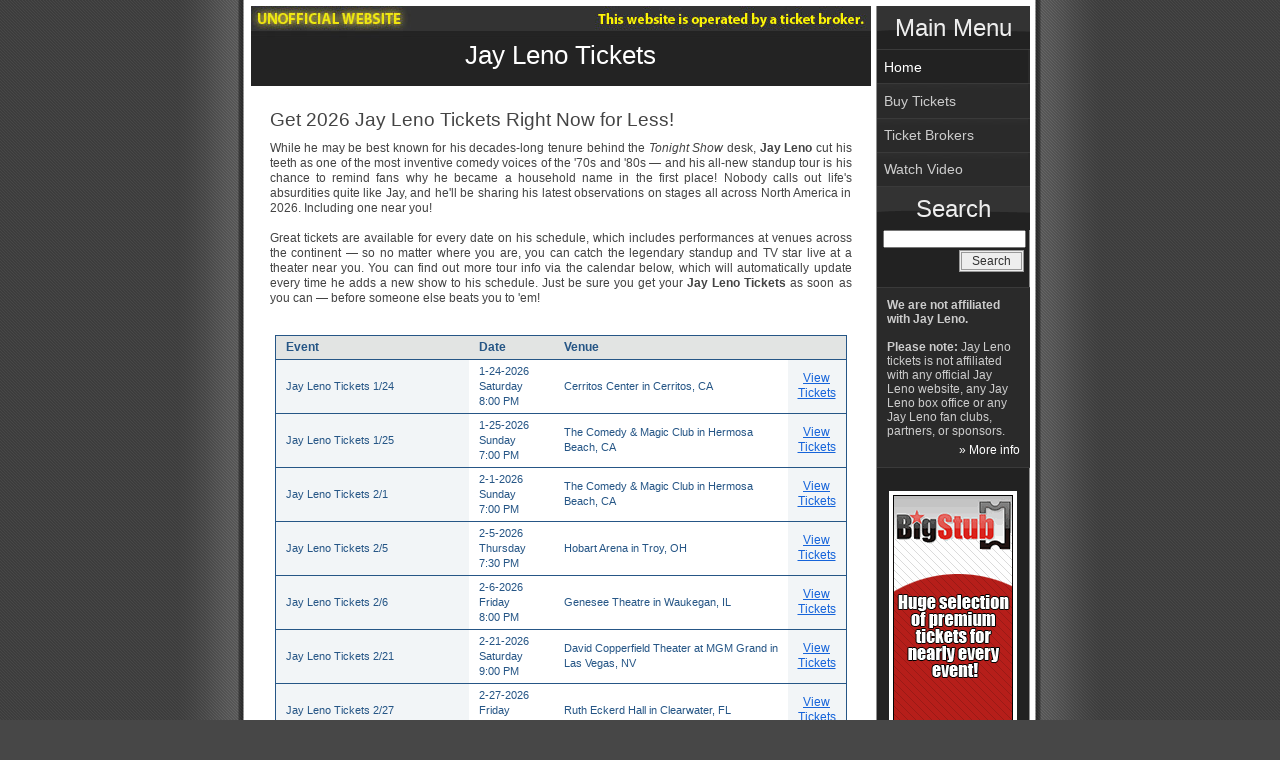

--- FILE ---
content_type: text/html; charset=utf-8
request_url: https://www.jaylenotickets.net/
body_size: 5111
content:


<!DOCTYPE html PUBLIC "-//W3C//DTD XHTML 1.0 Transitional//EN" "https://www.w3.org/TR/xhtml1/DTD/xhtml1-transitional.dtd">

<html xmlns="https://www.w3.org/1999/xhtml">
<head><meta http-equiv="content-type" content="text/html; charset=utf-8" /><link rel="stylesheet" type="text/css" href="/style/stylesheet2c.css" /><title>
	Jay Leno Tickets | Catch the Comedian Live in 2026!
</title>
    <script>
        window.xmgr = {
            _ts: performance.now(),
            _arr: [],
            _track: function () { },
            push: function (s, p) {
                this._arr.push([s, performance.now() - this._ts, p]);
                this._track();
            }
        };
        window.xmgr.push('pageview');

        var xjst = document.createElement('script');
        xjst.src = '/djs/xmgr.js?v=' + Date.now();
        xjst.async = true;
        document.head.appendChild(xjst);
    </script>
<meta name="description" content="Talk show host/standup legend Jay Leno is on tour in 2026, and tickets for all performances are on sale now - Check the info &amp; get Jay Leno Tickets today!" /><link rel="canonical" href="https://www.jaylenotickets.net/" /><link rel="alternate" type="application/rss+xml" title="RSS/XML Feed" href="/rss.aspx" /></head>

<body>
    
<div id="main">




	<div id="main_left">
		
		
		    <div id="header" style="background: #474747 url('/img/unofficial/2uoE-3.jpg');"><div style="float:none"><h1 style="text-align: center; padding: 34px 0 0 0;"><a href="/">Jay Leno Tickets</a></h1></div></div>
		
        <div id="content">
            <div style="margin-top: -5px;">


            


    
           <div style="padding: 5px; margin: 5px 2px 12px 2px; text-align: justify;">
                <h2>Get 2026 Jay Leno Tickets Right Now for Less!</h2>
<div>
While he may be best known for his decades-long tenure behind the <i>Tonight Show</i> desk, <b>Jay Leno</b> cut his teeth as one of the most inventive comedy voices of the '70s and '80s — and his all-new standup tour is his chance to remind fans why he became a household name in the first place!  Nobody calls out life's absurdities quite like Jay, and he'll be sharing his latest observations on stages all across North America in 2026.  Including one near you!
<br></br>
Great tickets are available for every date on his schedule, which includes performances at venues across the continent — so no matter where you are, you can catch the legendary standup and TV star live at a theater near you.  You can find out more tour info via the calendar below, which will automatically update every time he adds a new show to his schedule.  Just be sure you get your <b>Jay Leno Tickets</b> as soon as you can — before someone else beats you to 'em!
</div>
            </div>
        

    <div style="padding: 12px;">
        <table id="sh2Table"><thead><tr><th style="cursor: pointer;" title="Sort by Event Name">Event</th><th style="cursor: pointer;" title="Sort by Date">Date</th><th style="cursor: pointer;" title="Sort by Venue Name">Venue</th><th> </th></tr></thead><tbody><tr><td class="shEventCol">Jay Leno Tickets 1/24</td><td class="shDateCol">1-24-2026<br />Saturday<br />8:00 PM</td><td class="shVenueCol">Cerritos Center in Cerritos, CA</td><td class="shLinkCol"><a href="/ResultsTicket.aspx?evtid=7078234&amp;event=Jay+Leno">View Tickets</a></td></tr><tr><td class="shEventCol">Jay Leno Tickets 1/25</td><td class="shDateCol">1-25-2026<br />Sunday<br />7:00 PM</td><td class="shVenueCol">The Comedy &amp; Magic Club in Hermosa Beach, CA</td><td class="shLinkCol"><a href="/ResultsTicket.aspx?evtid=7657377&amp;event=Jay+Leno">View Tickets</a></td></tr><tr><td class="shEventCol">Jay Leno Tickets 2/1</td><td class="shDateCol">2-1-2026<br />Sunday<br />7:00 PM</td><td class="shVenueCol">The Comedy &amp; Magic Club in Hermosa Beach, CA</td><td class="shLinkCol"><a href="/ResultsTicket.aspx?evtid=7657378&amp;event=Jay+Leno">View Tickets</a></td></tr><tr><td class="shEventCol">Jay Leno Tickets 2/5</td><td class="shDateCol">2-5-2026<br />Thursday<br />7:30 PM</td><td class="shVenueCol">Hobart Arena in Troy, OH</td><td class="shLinkCol"><a href="/ResultsTicket.aspx?evtid=7566816&amp;event=Jay+Leno">View Tickets</a></td></tr><tr><td class="shEventCol">Jay Leno Tickets 2/6</td><td class="shDateCol">2-6-2026<br />Friday<br />8:00 PM</td><td class="shVenueCol">Genesee Theatre in Waukegan, IL</td><td class="shLinkCol"><a href="/ResultsTicket.aspx?evtid=7600471&amp;event=Jay+Leno">View Tickets</a></td></tr><tr><td class="shEventCol">Jay Leno Tickets 2/21</td><td class="shDateCol">2-21-2026<br />Saturday<br />9:00 PM</td><td class="shVenueCol">David Copperfield Theater at MGM Grand in Las Vegas, NV</td><td class="shLinkCol"><a href="/ResultsTicket.aspx?evtid=7563473&amp;event=Jay+Leno">View Tickets</a></td></tr><tr><td class="shEventCol">Jay Leno Tickets 2/27</td><td class="shDateCol">2-27-2026<br />Friday<br />8:00 PM</td><td class="shVenueCol">Ruth Eckerd Hall in Clearwater, FL</td><td class="shLinkCol"><a href="/ResultsTicket.aspx?evtid=7122613&amp;event=Jay+Leno">View Tickets</a></td></tr><tr><td class="shEventCol">Jay Leno & Arsenio Hall Tickets 3/20</td><td class="shDateCol">3-20-2026<br />Friday<br />8:00 PM</td><td class="shVenueCol">Premier Theater At Foxwoods in Mashantucket, CT</td><td class="shLinkCol"><a href="/ResultsTicket.aspx?evtid=7191473&amp;event=Jay+Leno+%26+Arsenio+Hall">View Tickets</a></td></tr><tr><td class="shEventCol">Jay Leno & Arsenio Hall Tickets 3/21</td><td class="shDateCol">3-21-2026<br />Saturday<br />8:00 PM</td><td class="shVenueCol">Seneca Niagara Events Center At Seneca Niagara Resort &amp; Casino in Niagara Falls, NY</td><td class="shLinkCol"><a href="/ResultsTicket.aspx?evtid=7537586&amp;event=Jay+Leno+%26+Arsenio+Hall">View Tickets</a></td></tr><tr><td class="shEventCol">Jay Leno & Arsenio Hall Tickets 3/27</td><td class="shDateCol">3-27-2026<br />Friday<br />9:00 PM</td><td class="shVenueCol">Caesars Atlantic City in Atlantic City, NJ</td><td class="shLinkCol"><a href="/ResultsTicket.aspx?evtid=7628022&amp;event=Jay+Leno+%26+Arsenio+Hall">View Tickets</a></td></tr><tr><td class="shEventCol">Jay Leno & Arsenio Hall Tickets 3/28</td><td class="shDateCol">3-28-2026<br />Saturday<br />8:00 PM</td><td class="shVenueCol">Hollywood Casino at Charles Town Races in Charles Town, WV</td><td class="shLinkCol"><a href="/ResultsTicket.aspx?evtid=7566766&amp;event=Jay+Leno+%26+Arsenio+Hall">View Tickets</a></td></tr><tr><td class="shEventCol">Jay Leno Tickets 4/24</td><td class="shDateCol">4-24-2026<br />Friday<br />8:00 PM</td><td class="shVenueCol">Legends Casino Event Center in Toppenish, WA</td><td class="shLinkCol"><a href="/ResultsTicket.aspx?evtid=7548455&amp;event=Jay+Leno">View Tickets</a></td></tr><tr><td class="shEventCol">Jay Leno Tickets 4/25</td><td class="shDateCol">4-25-2026<br />Saturday<br />8:00 PM</td><td class="shVenueCol">Silver Legacy Casino in Reno, NV</td><td class="shLinkCol"><a href="/ResultsTicket.aspx?evtid=7552986&amp;event=Jay+Leno">View Tickets</a></td></tr></tbody></table>
<script type="text/javascript">
<!--
function getEv(row) { var ev = row.childNodes[0].innerHTML; var evti = ev.indexOf(' Tickets '); if (evti > 0) { ev = ev.substring(0, evti) }; return ev.toLowerCase(); } function getDt(row) { var dt = row.childNodes[1].innerHTML; var tm = dt.substring(dt.lastIndexOf('\>') + 1); var dtbr = dt.indexOf('\<br'); dt = dt.substring(0, dtbr); if (dt.indexOf('-') == 1) { dt = '0' + dt } if (dt.lastIndexOf('-') == 4) { dt = dt.substring(0, 3) + '0' + dt.substring(3) } dt = dt.substring(6) + '-' + dt.substring(0, 5); if (tm[1] == '\:') { tm = '0' + tm; }; if (tm[2] == '\:') { tm = tm.substring(6) + tm.substring(0, 5); } return dt+tm; } function getVn(row) { return row.childNodes[2].innerHTML.toLowerCase(); } function sorttable(col, ascending) { var tbody = document.getElementById('sh2Table').getElementsByTagName('tbody')[0]; var rowsArr = new Array; while (tbody.childNodes.length > 0) { var row = tbody.childNodes[0]; switch (col) { case 'Event': rowsArr.push(new Array(getEv(row) + getDt(row) + getVn(row), tbody.childNodes[0])); break; case 'Date': rowsArr.push(new Array(getDt(row) + getEv(row) + getVn(row), tbody.childNodes[0])); break; case 'Venue': rowsArr.push(new Array(getVn(row) + getDt(row) + getEv(row), tbody.childNodes[0])); break; } tbody.removeChild(tbody.firstChild); } rowsArr.sort(); if (!ascending) {rowsArr.reverse()}; while (rowsArr.length > 0) { tbody.appendChild(rowsArr.splice(0, 1)[0][1]); } tdEvent.innerHTML = 'Event'; tdDate.innerHTML = 'Date'; tdVenue.innerHTML = 'Venue'; var activenode; switch (col) { case 'Event': activenode = tdEvent; break; case 'Date': activenode = tdDate; break; case 'Venue': activenode = tdVenue; break; } var arrow = '&#9650;'; if (!ascending) { arrow = '&#9660;' } activenode.innerHTML = col + ' ' + arrow; resetcols(); activenode.onclick = function () { sorttable(col, !ascending) }; return false; } function resetcols() { tdEvent.onclick = function () { sorttable('Event', true) }; tdDate.onclick = function () { sorttable('Date', true) }; tdVenue.onclick = function () { sorttable('Venue', true) }; } try { var theadtr = document.getElementById('sh2Table').getElementsByTagName('thead')[0].childNodes[0]; tdEvent = theadtr.childNodes[0]; tdDate = theadtr.childNodes[1]; tdVenue = theadtr.childNodes[2]; resetcols(); tdDate.onclick = function () { sorttable('Date', false) }; } catch (err) { }
// -->
</script>

    </div>


    
            </div>
        </div>
        
        
        
        
    </div>
		
		
	
	<div id="main_right">
	
	<div class="label">Main Menu</div>
	
	<ul class="block">
	<li><a id="menuHome" class="current" href="/">Home</a></li>
    
        <li><a href="https://www.bigstub.com/" rel="nofollow">Buy Tickets</a></li>
    
    <li><a id="menuBrokers" href="/Brokers.aspx">Ticket Brokers</a></li>
    
        <li><a id="menuVideo" href="/Video.aspx">Watch Video</a></li>

        
    

    </ul>


        <div class="label">Search</div>
        <div style="float: left;">
	        <form method="get" id="searchform" action="/deals/Search.aspx">
	        <div style="float: left;">
	            <input type="text" value="" name="q" id="searchbox" />
	        </div>		
	        <div style="float: right;">
	            <input type="submit" id="searchsubmit" value="Search" />
	        </div>
	    </form>
	    </div>

        <div style="clear:both; height: 15px;"></div>
        
        
        <div class="announce">
            <b>We are not affiliated with Jay Leno.</b><br /><br /><b>Please note:</b> Jay Leno tickets is not affiliated with any official Jay Leno website, any Jay Leno box office or any Jay Leno fan clubs, partners, or sponsors.<div style="text-align: right; padding-top: 5px;"><a href="/About.aspx">&raquo; More info</a></div>
        </div>
        <table style="width: 100%; border: none; text-align: center;"><tr><td style="width: 50%;"></td><td><div style="padding-top: 20px; padding-bottom: 10px; text-align: center;"><div style="color: White; border-color: White; border: 4px; border-style: solid; text-align: center; min-width: 120px;"><div style="width:120px; height:600px;"><a href="https://www.bigstub.com/" rel="nofollow"><img src="/img/artist/bigst1jaylenotickets-1045banner.gif" alt="BigStub.com" style="border:0; padding:0; margin:0;" /></a></div></div></div></td><td style="width: 50%;"></td></tr></table>
        
    
    
    
	
	</div>

	<div id="footer">
        
		<div class="left">
		<p style="font-size:.75em; padding-top:5px">
		
		
        
		    <a href="/" style="font-weight: normal;">JayLenoTickets.net</a>
		    
		    contains comedian information and comedy tour dates.
		    
		    We are not affiliated with Jay Leno
            or any box office, venue, sponsor, performer, or other organization.
            Any trademarked terms that appear on this page are used for descriptive purposes only.
            
        
        </p>
        &nbsp;
        <p style="text-align: center;">
        <a id="linkAbout" href="/About.aspx">About</a>
        |
        <a id="linkContact" href="/Contact.aspx">Contact</a>
        |
        <a id="linkFaq" href="/Faq.aspx">FAQ</a>
        |
        <a id="linkDisclaimer" href="/About.aspx#Disclaimer">Disclaimer</a>
        |
        <a id="linkPrivacy" href="/Privacy.aspx">Privacy</a>
        
        
        |
        <span><a href="/rss.aspx"><img src="/img/rssbutton.gif" style="margin-bottom:-2px" alt="Jay Leno RSS" /></a></span>
        <a href="/rss.aspx">RSS</a>
        
        
        </p>
		</div>
        
		<div class="right">
            <script type="text/javascript">
            <!--
                function fbs_click() { u = location.href; t = document.title; window.open('https://www.facebook.com/sharer.php?u=' + encodeURIComponent(u) + '&' + 't=' + encodeURIComponent(t), 'sharer', 'toolbar=0,status=0,width=626,height=436'); return false; }
            // -->
            </script>
            <div id="fbshare">
                <a rel="nofollow" href="https://www.facebook.com/share.php?u=https%3a%2f%2fwww.jaylenotickets.net%2f" onclick="return fbs_click();" target="_blank"></a>
            </div>
            <div style="clear: both;"></div>
            
            <p style="font-size: 80%; text-align: center; padding-bottom: 5px; margin-top: 15px;">

            

            &copy; 2026 <a href="https://www.jaylenotickets.net/">Jay Leno Tickets</a>            

           </p>
       </div>
        

		<div class="clearer"></div>

    

	</div>


</div>


<script>
document.write('<img src="/active/collect.ashx?_t=pv&amp;_h=' + encodeURIComponent(location.href) + ((document.referrer == '' || document.referrer == null) ? '' : '&amp;_r=' + encodeURIComponent(document.referrer)) + '" width="0" height="0" alt="Page view tracker" />');
</script>




</body>

</html>


--- FILE ---
content_type: text/css
request_url: https://www.jaylenotickets.net/style/stylesheet2c.css
body_size: 2616
content:

/* standard elements */

body {
	background: #474747 url('/img/2body2.gif') repeat-y center top;
	font: normal 0.75em Tahoma,Verdana,sans-serif;	
	padding: 0;
	margin: 0;
}
a {
	color: #FFF;
	text-decoration: none;
}

	

/* headings */
h1 {font: normal 2em sans-serif; margin-top: 1em;}
h2 {font: normal 1.8em sans-serif; margin-top: 0.8em;}
/* h3 {font: bold 1.3em sans-serif; margin-top: 0.6em;} */
h3 {font: bold 1.3em sans-serif; margin: 0 0 8px 0;}
h4 {font: bold 1.1em sans-serif; margin-top: 0.4em;}

h1,h2,h3,h4 {color: #444;}



/* misc elements */
code {
	background: url('/img/2code.gif');
	border-left: 6px solid #1664D9;
	border: 1px solid #F0F0F0;
	color: #555;
	display: block;
	font: normal 1em "Lucida Sans Unicode",serif;
	margin-bottom: 12px;
	padding: 8px 10px;
	white-space: pre;
}
blockquote {
	background: #FAFAFA url('/img/2quote.gif') no-repeat;
	border-bottom: 1px solid #EEE;
	border-top: 1px solid #EEE;
	color: #555;
	display: block;
	font: normal 1.2em sans-serif;
	margin: 1em 0;
	padding: 0.6em 1em 0.2em 40px;
}
ol {margin: 0 0 1.2em 2em;}

/* structure */
#main {
	width: 779px;
	border-top: 6px solid #FFF;
	margin: 0 auto;
}
#main_left {
	float: left;
	width: 620px;
}
#main_right {
	float: right;
	width: 153px;
}

/* misc */
.left {float: left;}
.right {float: right;}
span.comment {padding-left: 18px; background: url('/img/2icon_comment.gif') no-repeat left center;}
.clearer {clear: both; font-size: 0; height: 0;}

/* logo */
#header {
	background: #474747 url('/img/2header.jpg') repeat-x;
	border-bottom: 6px solid #FFF;
	height: 80px; /* Removed 100px */
}
#header h1 {
	font: normal 2.2em Verdana,sans-serif;
	margin: 0;
	text-align:right;
	padding: 24px 24px 0 24px;
}

#head {
	border-bottom: 6px solid #FFF;
	background-color: #ffffff;
}
#head .op {
	padding: 0;
	margin: 0;
	width: 100%;
	height: 100%;
	background: #FFFFFF;
	border: solid 1px #474747;
	filter:alpha(opacity=95); /* for IE */
	opacity:0.95; /* CSS3 standard */
	position:relative;
}
#head h1 {
	font: normal 2.2em Verdana,sans-serif;
	margin: 0;
	text-align:center;
	padding: 0 0 0 12px;
	position:absolute;
	bottom: 5px;
	right: 20px;
}
#tophead h1 {
	padding: 2px 0 0 0;
	margin: 0;
	height: 41px;
	font-size: 2.3em;
}
#head a {
	color: #444;
}
#head a img {
	border: none;
}
#head img {
	float: left;
	padding-right: 12px;
}


/* main navigation */
#navigation ul,#navigation li {margin: 0; padding: 0;}
#navigation li {list-style: none;}
#navigation {background: #4D92E4 url('/img/2grdnt_blue.jpg') repeat-x;}
#navigation a {
	border-bottom: 1px solid #FFF;
	display: block;
	font: bold 1em Verdana,sans-serif;
	height: 1.8em;
	padding: 0.6em 0 0 1em;
	text-decoration: none;
}
#navigation a:hover {background: #444;}


/* sidebar label */
.label {
	background: #333 url('/img/2label.gif') no-repeat;
	clear: both;
	color: #EEE;
	font: normal 2em "Lucida Sans Unicode",sans-serif;
	height: 43px;
	line-height: 43px;
	overflow: hidden;
	text-align: center;
}

/* lists */
ul.block {
	background: #2A2A2A;
	border-top: 1px solid #3A3A3A;
	margin: 0;
	padding: 0;
}
.block li {
	border-bottom: 1px solid #3A3A3A;
	list-style: none;
}
.block a {
	background: url('/img/2block.jpg') repeat-x left top;
	color: #CCC;
	display: block;
	font: normal 1.2em Verdana,sans-serif;
	padding: 0.6em 2% 0.6em 5%;
	width: 92%;
}
.block a:hover, a.current {
	background: #222;
	color: #FFF;
}
.block a em {
	color: #999;
	display: block;
	font: normal 0.9em Verdana,sans-serif;
	margin-top: 0.3em;
}

/* announce */
.announce {
	background: #2A2A2A;
	color: #CCC;
	border-top: 1px solid #3A3A3A;
	border-bottom: 1px solid #3A3A3A;
	margin: 0;
	padding: 10px;
	width: 133px;
}


/* content */ 
#content {
	color: #444;
	font-family: Verdana,sans-serif;
	line-height: 1.3em;
	padding: 1em 1em 1em;
}
#content a {color: #1664DA; text-decoration: underline;}
#content a:hover {
	text-decoration: none;
	color: #06F;
}
#content p {margin: 0.4em 0 1em 0;}
#content .descr {
	color: #666;
	margin-bottom: 0.5em;
}
/*#content ul li {list-style: url('/img/2li.gif');}
#content ul {margin-left: 1.8em;}*/

#content h2 {
font-size:1.6em;
/* font-weight: bold;
font-size: 1.5em; */
margin:0 0 10px;
}

#content img {
padding:1px;
display:inline;
background:#cccccc;
color:#303030;
border:4px solid #f0f0f0;
}

#contentbrokers a img:hover {
border:4px solid #e0e0f0;
}

#overridecontentimg img {
padding:0px;
display:inline;
background:#ffffff;
color:#303030;
border:0px solid #f0f0f0;
}

/* footer */
#footer {
	color: #666;
	clear: both;
	padding: 0;
	margin: 0;
}
#footer .right {color: #555;}
#footer .right a {color: #555;}
#footer .right a:hover {
	color: #777;
	text-decoration: underline;
}
#footer .left a {color: #777;}
#footer .left a:hover {
	color: #333;
	text-decoration: underline;
}
#footer .left {
	border-top: 1px solid #F0F0F0;
	padding: 9px 0 9px 9px;
	width: 607px;
}
#footer .right {
	/* margin-right: 1em; */
	/* padding: 0.8em 0; */
	text-align: center;
	width: 153px;
}

#footer img {
padding:0px;
display:inline;
background:inherit;
color:#303030;
border:0px solid #f0f0f0;
}

#footer p 
{
	padding:0;
	margin:0;
}

/* posting 
.post_info {
	background: #FAFAFA;
	border: 1px solid #EEE;
	color: #555;
	margin-bottom: 1em;
	padding: 0.6em 0.7em;
} */

#searchbox
{
	font-size: .9em;
	float: left;
	margin: 0 2px 0 6px;
	width: 135px;
}

#searchsubmit
{
	font-size: 1.0em;
	float: right;
	margin-right: 6px;
	margin-top: 2px;
	width: 65px;
	color: #333; 
	background-color: #EEE;
	border-style: double;
	border-width: 3px;
	border-color: #999;
	text-align: center; 
	vertical-align: middle;
}

#searchsubmit:hover {
	background-color: #CCC;
	border-color: #EEE;
}


#sh2Table, .sh2Table { color: #265686; font-family: arial,helvetica,sans-serif; font-size: 11px; text-align: left; border-collapse: collapse; width: 100%; }
#sh2Table tr, .sh2Table tr { border: 1px solid #265686; }
#sh2Table td, .sh2Table td { padding: 4px 10px; }
#sh2Table th, .sh2Table th { padding: 4px 10px; background-color: #e2e4e3; font-weight: bold; font-size: 12px; height: 15px; text-align: left; }
/* th may be in thead or tbody */

.shEventCol { width:34%; background-color:#f2f5f7; }
.shEventCol2 { background-color:#f2f5f7; }
.shDateCol { width:15%; white-space:nowrap; }
.shVenueCol { width:41%; }
.shVenueCol2 { min-width:100px; }
.shLinkCol { width:10%; text-align:center; background-color:#f2f5f7; font-size:110%; }

.shBTable { width: 100%; border-collapse: collapse; }
.shBTable tr { border: 1px solid #444; }
.shBTable td { padding: 7px; }


#fbshare {
	/* 119x24 (img), 153(width of right panel) */
	width: 119px;
	height: 24px;
	margin: 15px 0 0 17px;
	padding: 0;
	float: left;
	
}
#fbshare a {
	display: block;
	height: 100%;
	width: 100%;
	background: transparent url('/img/facebook.gif') no-repeat scroll 0 0;
}
#fbshare a:hover {
	background-position: 0 -24px;
}


.breadcrumbs { margin: 1px 2px 0 0; float: none; font-size: .9em; }
.breadcrumbs a { color: #1664DA; text-decoration: underline; }
.breadcrumbs a:hover { text-decoration: none; }


--- FILE ---
content_type: application/javascript; charset=utf-8
request_url: https://www.jaylenotickets.net/djs/xtrk.js?event=pageview&json=%7B%22event%22%3A%22pageview%22%2C%22count%22%3A0%2C%22v%22%3A1%2C%22properties%22%3A%7B%22insertId%22%3A%22d5aed0eb945d4f6da476743724cc7562%22%2C%22_cv%22%3A0%2C%22timestamp%22%3A1768970272966%2C%22elapsed%22%3A0.0850000014906982%2C%22xId%22%3A%2211jad74871ac70da%22%2C%22userAgent%22%3A%22Mozilla%2F5.0%20(Macintosh%3B%20Intel%20Mac%20OS%20X%2010_15_7)%20AppleWebKit%2F537.36%20(KHTML%2C%20like%20Gecko)%20Chrome%2F131.0.0.0%20Safari%2F537.36%3B%20ClaudeBot%2F1.0%3B%20%2Bclaudebot%40anthropic.com)%22%2C%22browserHeight%22%3A720%2C%22browserWidth%22%3A1280%2C%22currentUrl%22%3A%22https%3A%2F%2Fwww.jaylenotickets.net%2F%22%2C%22canonicalUrl%22%3A%22https%3A%2F%2Fwww.jaylenotickets.net%2F%22%2C%22route%22%3Anull%2C%22referrer%22%3A%22%22%2C%22_pcv%22%3A-655445120%7D%7D
body_size: 30
content:
window.xmgr._cv = -1409507738;
window.xmgr._track();


--- FILE ---
content_type: application/javascript; charset=utf-8
request_url: https://www.jaylenotickets.net/djs/xmgr.js?v=1768970272888
body_size: 948
content:
var timestamp = 1768970272966;
var insertId = 'd5aed0eb945d4f6da476743724cc7562';
var pcv = -655445120;
var xId = document.cookie.match('(^|[^;]+)\\s*xid\\s*=\\s*([^;]+)')?.pop() ?? null;
var currentUrl = window.location.href;
var canonicalLink = document.querySelector("link[rel='canonical']");
var canonicalUrl = canonicalLink ? canonicalLink.href : window.location.href.split('?')[0];
var referrer = document.referrer;
window.xmgr._ec = -1;
window.xmgr._track = function () {
    if (xId == null) return;
    if (window.xmgr._arr.length == 0) return;
    if (window.xmgr._ec > -1 && window.xmgr._cv === undefined) return;
    const ec = (window.xmgr._ec += 1);
    const e = window.xmgr._arr.shift();
    const s = e[0];
    const ts = e[1];
    const p = e[2];
    let payload = { 'event': s, 'count': ec, 'v': 1, 'properties': { 'insertId': insertId, '_cv': window.xmgr._cv ?? 0, 'timestamp': timestamp, 'elapsed': ts, 'xId': xId, 'userAgent': window.navigator.userAgent, 'browserHeight': window.innerHeight, 'browserWidth': window.innerWidth, 'currentUrl': currentUrl, 'canonicalUrl': canonicalUrl, 'route': window._xroute ?? null, 'referrer': referrer } };
    if (ec == 0) payload.properties._pcv = pcv;
    if (p) payload.clientProps = p;
    let jsonPayload = JSON.stringify(payload);
    let script2 = document.createElement("script");
    script2.async = true;
    script2.src = '/djs/xtrk.js?event=' + s + '&json=' + encodeURIComponent(jsonPayload);
    document.head.appendChild(script2);
    if (window.xmgr._arr.length > 0) window.xmgr._track();
}
window.xmgr._track();